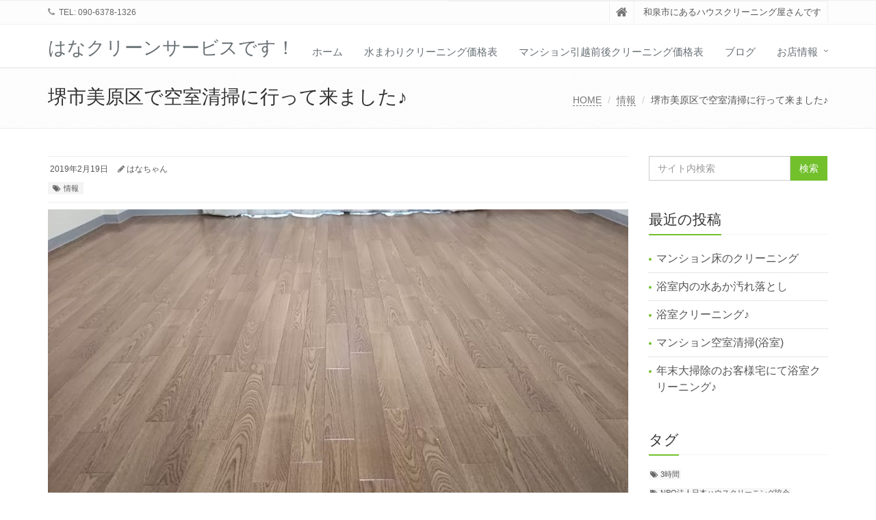

--- FILE ---
content_type: text/html; charset=UTF-8
request_url: http://hanacleanservice.net/2019/02/19/%E5%A0%BA%E5%B8%82%E7%BE%8E%E5%8E%9F%E5%8C%BA%E3%81%A7%E7%A9%BA%E5%AE%A4%E6%B8%85%E6%8E%83%E3%81%AB%E8%A1%8C%E3%81%A3%E3%81%A6%E6%9D%A5%E3%81%BE%E3%81%97%E3%81%9F%E2%99%AA/
body_size: 14714
content:
<!DOCTYPE html>
<html lang="ja">

<head>

<meta charset="UTF-8">
<meta name="viewport" content="width=device-width, initial-scale=1">

<title>堺市美原区で空室清掃に行って来ました♪ &#8211; はなクリーンサービスです！</title>
<meta name='robots' content='max-image-preview:large' />
<link rel="alternate" type="application/rss+xml" title="はなクリーンサービスです！ &raquo; フィード" href="http://hanacleanservice.net/feed/" />
<link rel="alternate" type="application/rss+xml" title="はなクリーンサービスです！ &raquo; コメントフィード" href="http://hanacleanservice.net/comments/feed/" />
<link rel="alternate" type="application/rss+xml" title="はなクリーンサービスです！ &raquo; 堺市美原区で空室清掃に行って来ました♪ のコメントのフィード" href="http://hanacleanservice.net/2019/02/19/%e5%a0%ba%e5%b8%82%e7%be%8e%e5%8e%9f%e5%8c%ba%e3%81%a7%e7%a9%ba%e5%ae%a4%e6%b8%85%e6%8e%83%e3%81%ab%e8%a1%8c%e3%81%a3%e3%81%a6%e6%9d%a5%e3%81%be%e3%81%97%e3%81%9f%e2%99%aa/feed/" />
<link rel="alternate" title="oEmbed (JSON)" type="application/json+oembed" href="http://hanacleanservice.net/wp-json/oembed/1.0/embed?url=http%3A%2F%2Fhanacleanservice.net%2F2019%2F02%2F19%2F%25e5%25a0%25ba%25e5%25b8%2582%25e7%25be%258e%25e5%258e%259f%25e5%258c%25ba%25e3%2581%25a7%25e7%25a9%25ba%25e5%25ae%25a4%25e6%25b8%2585%25e6%258e%2583%25e3%2581%25ab%25e8%25a1%258c%25e3%2581%25a3%25e3%2581%25a6%25e6%259d%25a5%25e3%2581%25be%25e3%2581%2597%25e3%2581%259f%25e2%2599%25aa%2F" />
<link rel="alternate" title="oEmbed (XML)" type="text/xml+oembed" href="http://hanacleanservice.net/wp-json/oembed/1.0/embed?url=http%3A%2F%2Fhanacleanservice.net%2F2019%2F02%2F19%2F%25e5%25a0%25ba%25e5%25b8%2582%25e7%25be%258e%25e5%258e%259f%25e5%258c%25ba%25e3%2581%25a7%25e7%25a9%25ba%25e5%25ae%25a4%25e6%25b8%2585%25e6%258e%2583%25e3%2581%25ab%25e8%25a1%258c%25e3%2581%25a3%25e3%2581%25a6%25e6%259d%25a5%25e3%2581%25be%25e3%2581%2597%25e3%2581%259f%25e2%2599%25aa%2F&#038;format=xml" />
<style id='wp-img-auto-sizes-contain-inline-css' type='text/css'>
img:is([sizes=auto i],[sizes^="auto," i]){contain-intrinsic-size:3000px 1500px}
/*# sourceURL=wp-img-auto-sizes-contain-inline-css */
</style>
<style id='wp-emoji-styles-inline-css' type='text/css'>

	img.wp-smiley, img.emoji {
		display: inline !important;
		border: none !important;
		box-shadow: none !important;
		height: 1em !important;
		width: 1em !important;
		margin: 0 0.07em !important;
		vertical-align: -0.1em !important;
		background: none !important;
		padding: 0 !important;
	}
/*# sourceURL=wp-emoji-styles-inline-css */
</style>
<style id='wp-block-library-inline-css' type='text/css'>
:root{--wp-block-synced-color:#7a00df;--wp-block-synced-color--rgb:122,0,223;--wp-bound-block-color:var(--wp-block-synced-color);--wp-editor-canvas-background:#ddd;--wp-admin-theme-color:#007cba;--wp-admin-theme-color--rgb:0,124,186;--wp-admin-theme-color-darker-10:#006ba1;--wp-admin-theme-color-darker-10--rgb:0,107,160.5;--wp-admin-theme-color-darker-20:#005a87;--wp-admin-theme-color-darker-20--rgb:0,90,135;--wp-admin-border-width-focus:2px}@media (min-resolution:192dpi){:root{--wp-admin-border-width-focus:1.5px}}.wp-element-button{cursor:pointer}:root .has-very-light-gray-background-color{background-color:#eee}:root .has-very-dark-gray-background-color{background-color:#313131}:root .has-very-light-gray-color{color:#eee}:root .has-very-dark-gray-color{color:#313131}:root .has-vivid-green-cyan-to-vivid-cyan-blue-gradient-background{background:linear-gradient(135deg,#00d084,#0693e3)}:root .has-purple-crush-gradient-background{background:linear-gradient(135deg,#34e2e4,#4721fb 50%,#ab1dfe)}:root .has-hazy-dawn-gradient-background{background:linear-gradient(135deg,#faaca8,#dad0ec)}:root .has-subdued-olive-gradient-background{background:linear-gradient(135deg,#fafae1,#67a671)}:root .has-atomic-cream-gradient-background{background:linear-gradient(135deg,#fdd79a,#004a59)}:root .has-nightshade-gradient-background{background:linear-gradient(135deg,#330968,#31cdcf)}:root .has-midnight-gradient-background{background:linear-gradient(135deg,#020381,#2874fc)}:root{--wp--preset--font-size--normal:16px;--wp--preset--font-size--huge:42px}.has-regular-font-size{font-size:1em}.has-larger-font-size{font-size:2.625em}.has-normal-font-size{font-size:var(--wp--preset--font-size--normal)}.has-huge-font-size{font-size:var(--wp--preset--font-size--huge)}.has-text-align-center{text-align:center}.has-text-align-left{text-align:left}.has-text-align-right{text-align:right}.has-fit-text{white-space:nowrap!important}#end-resizable-editor-section{display:none}.aligncenter{clear:both}.items-justified-left{justify-content:flex-start}.items-justified-center{justify-content:center}.items-justified-right{justify-content:flex-end}.items-justified-space-between{justify-content:space-between}.screen-reader-text{border:0;clip-path:inset(50%);height:1px;margin:-1px;overflow:hidden;padding:0;position:absolute;width:1px;word-wrap:normal!important}.screen-reader-text:focus{background-color:#ddd;clip-path:none;color:#444;display:block;font-size:1em;height:auto;left:5px;line-height:normal;padding:15px 23px 14px;text-decoration:none;top:5px;width:auto;z-index:100000}html :where(.has-border-color){border-style:solid}html :where([style*=border-top-color]){border-top-style:solid}html :where([style*=border-right-color]){border-right-style:solid}html :where([style*=border-bottom-color]){border-bottom-style:solid}html :where([style*=border-left-color]){border-left-style:solid}html :where([style*=border-width]){border-style:solid}html :where([style*=border-top-width]){border-top-style:solid}html :where([style*=border-right-width]){border-right-style:solid}html :where([style*=border-bottom-width]){border-bottom-style:solid}html :where([style*=border-left-width]){border-left-style:solid}html :where(img[class*=wp-image-]){height:auto;max-width:100%}:where(figure){margin:0 0 1em}html :where(.is-position-sticky){--wp-admin--admin-bar--position-offset:var(--wp-admin--admin-bar--height,0px)}@media screen and (max-width:600px){html :where(.is-position-sticky){--wp-admin--admin-bar--position-offset:0px}}

/*# sourceURL=wp-block-library-inline-css */
</style><style id='wp-block-image-inline-css' type='text/css'>
.wp-block-image>a,.wp-block-image>figure>a{display:inline-block}.wp-block-image img{box-sizing:border-box;height:auto;max-width:100%;vertical-align:bottom}@media not (prefers-reduced-motion){.wp-block-image img.hide{visibility:hidden}.wp-block-image img.show{animation:show-content-image .4s}}.wp-block-image[style*=border-radius] img,.wp-block-image[style*=border-radius]>a{border-radius:inherit}.wp-block-image.has-custom-border img{box-sizing:border-box}.wp-block-image.aligncenter{text-align:center}.wp-block-image.alignfull>a,.wp-block-image.alignwide>a{width:100%}.wp-block-image.alignfull img,.wp-block-image.alignwide img{height:auto;width:100%}.wp-block-image .aligncenter,.wp-block-image .alignleft,.wp-block-image .alignright,.wp-block-image.aligncenter,.wp-block-image.alignleft,.wp-block-image.alignright{display:table}.wp-block-image .aligncenter>figcaption,.wp-block-image .alignleft>figcaption,.wp-block-image .alignright>figcaption,.wp-block-image.aligncenter>figcaption,.wp-block-image.alignleft>figcaption,.wp-block-image.alignright>figcaption{caption-side:bottom;display:table-caption}.wp-block-image .alignleft{float:left;margin:.5em 1em .5em 0}.wp-block-image .alignright{float:right;margin:.5em 0 .5em 1em}.wp-block-image .aligncenter{margin-left:auto;margin-right:auto}.wp-block-image :where(figcaption){margin-bottom:1em;margin-top:.5em}.wp-block-image.is-style-circle-mask img{border-radius:9999px}@supports ((-webkit-mask-image:none) or (mask-image:none)) or (-webkit-mask-image:none){.wp-block-image.is-style-circle-mask img{border-radius:0;-webkit-mask-image:url('data:image/svg+xml;utf8,<svg viewBox="0 0 100 100" xmlns="http://www.w3.org/2000/svg"><circle cx="50" cy="50" r="50"/></svg>');mask-image:url('data:image/svg+xml;utf8,<svg viewBox="0 0 100 100" xmlns="http://www.w3.org/2000/svg"><circle cx="50" cy="50" r="50"/></svg>');mask-mode:alpha;-webkit-mask-position:center;mask-position:center;-webkit-mask-repeat:no-repeat;mask-repeat:no-repeat;-webkit-mask-size:contain;mask-size:contain}}:root :where(.wp-block-image.is-style-rounded img,.wp-block-image .is-style-rounded img){border-radius:9999px}.wp-block-image figure{margin:0}.wp-lightbox-container{display:flex;flex-direction:column;position:relative}.wp-lightbox-container img{cursor:zoom-in}.wp-lightbox-container img:hover+button{opacity:1}.wp-lightbox-container button{align-items:center;backdrop-filter:blur(16px) saturate(180%);background-color:#5a5a5a40;border:none;border-radius:4px;cursor:zoom-in;display:flex;height:20px;justify-content:center;opacity:0;padding:0;position:absolute;right:16px;text-align:center;top:16px;width:20px;z-index:100}@media not (prefers-reduced-motion){.wp-lightbox-container button{transition:opacity .2s ease}}.wp-lightbox-container button:focus-visible{outline:3px auto #5a5a5a40;outline:3px auto -webkit-focus-ring-color;outline-offset:3px}.wp-lightbox-container button:hover{cursor:pointer;opacity:1}.wp-lightbox-container button:focus{opacity:1}.wp-lightbox-container button:focus,.wp-lightbox-container button:hover,.wp-lightbox-container button:not(:hover):not(:active):not(.has-background){background-color:#5a5a5a40;border:none}.wp-lightbox-overlay{box-sizing:border-box;cursor:zoom-out;height:100vh;left:0;overflow:hidden;position:fixed;top:0;visibility:hidden;width:100%;z-index:100000}.wp-lightbox-overlay .close-button{align-items:center;cursor:pointer;display:flex;justify-content:center;min-height:40px;min-width:40px;padding:0;position:absolute;right:calc(env(safe-area-inset-right) + 16px);top:calc(env(safe-area-inset-top) + 16px);z-index:5000000}.wp-lightbox-overlay .close-button:focus,.wp-lightbox-overlay .close-button:hover,.wp-lightbox-overlay .close-button:not(:hover):not(:active):not(.has-background){background:none;border:none}.wp-lightbox-overlay .lightbox-image-container{height:var(--wp--lightbox-container-height);left:50%;overflow:hidden;position:absolute;top:50%;transform:translate(-50%,-50%);transform-origin:top left;width:var(--wp--lightbox-container-width);z-index:9999999999}.wp-lightbox-overlay .wp-block-image{align-items:center;box-sizing:border-box;display:flex;height:100%;justify-content:center;margin:0;position:relative;transform-origin:0 0;width:100%;z-index:3000000}.wp-lightbox-overlay .wp-block-image img{height:var(--wp--lightbox-image-height);min-height:var(--wp--lightbox-image-height);min-width:var(--wp--lightbox-image-width);width:var(--wp--lightbox-image-width)}.wp-lightbox-overlay .wp-block-image figcaption{display:none}.wp-lightbox-overlay button{background:none;border:none}.wp-lightbox-overlay .scrim{background-color:#fff;height:100%;opacity:.9;position:absolute;width:100%;z-index:2000000}.wp-lightbox-overlay.active{visibility:visible}@media not (prefers-reduced-motion){.wp-lightbox-overlay.active{animation:turn-on-visibility .25s both}.wp-lightbox-overlay.active img{animation:turn-on-visibility .35s both}.wp-lightbox-overlay.show-closing-animation:not(.active){animation:turn-off-visibility .35s both}.wp-lightbox-overlay.show-closing-animation:not(.active) img{animation:turn-off-visibility .25s both}.wp-lightbox-overlay.zoom.active{animation:none;opacity:1;visibility:visible}.wp-lightbox-overlay.zoom.active .lightbox-image-container{animation:lightbox-zoom-in .4s}.wp-lightbox-overlay.zoom.active .lightbox-image-container img{animation:none}.wp-lightbox-overlay.zoom.active .scrim{animation:turn-on-visibility .4s forwards}.wp-lightbox-overlay.zoom.show-closing-animation:not(.active){animation:none}.wp-lightbox-overlay.zoom.show-closing-animation:not(.active) .lightbox-image-container{animation:lightbox-zoom-out .4s}.wp-lightbox-overlay.zoom.show-closing-animation:not(.active) .lightbox-image-container img{animation:none}.wp-lightbox-overlay.zoom.show-closing-animation:not(.active) .scrim{animation:turn-off-visibility .4s forwards}}@keyframes show-content-image{0%{visibility:hidden}99%{visibility:hidden}to{visibility:visible}}@keyframes turn-on-visibility{0%{opacity:0}to{opacity:1}}@keyframes turn-off-visibility{0%{opacity:1;visibility:visible}99%{opacity:0;visibility:visible}to{opacity:0;visibility:hidden}}@keyframes lightbox-zoom-in{0%{transform:translate(calc((-100vw + var(--wp--lightbox-scrollbar-width))/2 + var(--wp--lightbox-initial-left-position)),calc(-50vh + var(--wp--lightbox-initial-top-position))) scale(var(--wp--lightbox-scale))}to{transform:translate(-50%,-50%) scale(1)}}@keyframes lightbox-zoom-out{0%{transform:translate(-50%,-50%) scale(1);visibility:visible}99%{visibility:visible}to{transform:translate(calc((-100vw + var(--wp--lightbox-scrollbar-width))/2 + var(--wp--lightbox-initial-left-position)),calc(-50vh + var(--wp--lightbox-initial-top-position))) scale(var(--wp--lightbox-scale));visibility:hidden}}
/*# sourceURL=http://hanacleanservice.net/wp-includes/blocks/image/style.min.css */
</style>
<style id='wp-block-image-theme-inline-css' type='text/css'>
:root :where(.wp-block-image figcaption){color:#555;font-size:13px;text-align:center}.is-dark-theme :root :where(.wp-block-image figcaption){color:#ffffffa6}.wp-block-image{margin:0 0 1em}
/*# sourceURL=http://hanacleanservice.net/wp-includes/blocks/image/theme.min.css */
</style>
<style id='wp-block-paragraph-inline-css' type='text/css'>
.is-small-text{font-size:.875em}.is-regular-text{font-size:1em}.is-large-text{font-size:2.25em}.is-larger-text{font-size:3em}.has-drop-cap:not(:focus):first-letter{float:left;font-size:8.4em;font-style:normal;font-weight:100;line-height:.68;margin:.05em .1em 0 0;text-transform:uppercase}body.rtl .has-drop-cap:not(:focus):first-letter{float:none;margin-left:.1em}p.has-drop-cap.has-background{overflow:hidden}:root :where(p.has-background){padding:1.25em 2.375em}:where(p.has-text-color:not(.has-link-color)) a{color:inherit}p.has-text-align-left[style*="writing-mode:vertical-lr"],p.has-text-align-right[style*="writing-mode:vertical-rl"]{rotate:180deg}
/*# sourceURL=http://hanacleanservice.net/wp-includes/blocks/paragraph/style.min.css */
</style>
<style id='global-styles-inline-css' type='text/css'>
:root{--wp--preset--aspect-ratio--square: 1;--wp--preset--aspect-ratio--4-3: 4/3;--wp--preset--aspect-ratio--3-4: 3/4;--wp--preset--aspect-ratio--3-2: 3/2;--wp--preset--aspect-ratio--2-3: 2/3;--wp--preset--aspect-ratio--16-9: 16/9;--wp--preset--aspect-ratio--9-16: 9/16;--wp--preset--color--black: #000000;--wp--preset--color--cyan-bluish-gray: #abb8c3;--wp--preset--color--white: #ffffff;--wp--preset--color--pale-pink: #f78da7;--wp--preset--color--vivid-red: #cf2e2e;--wp--preset--color--luminous-vivid-orange: #ff6900;--wp--preset--color--luminous-vivid-amber: #fcb900;--wp--preset--color--light-green-cyan: #7bdcb5;--wp--preset--color--vivid-green-cyan: #00d084;--wp--preset--color--pale-cyan-blue: #8ed1fc;--wp--preset--color--vivid-cyan-blue: #0693e3;--wp--preset--color--vivid-purple: #9b51e0;--wp--preset--gradient--vivid-cyan-blue-to-vivid-purple: linear-gradient(135deg,rgb(6,147,227) 0%,rgb(155,81,224) 100%);--wp--preset--gradient--light-green-cyan-to-vivid-green-cyan: linear-gradient(135deg,rgb(122,220,180) 0%,rgb(0,208,130) 100%);--wp--preset--gradient--luminous-vivid-amber-to-luminous-vivid-orange: linear-gradient(135deg,rgb(252,185,0) 0%,rgb(255,105,0) 100%);--wp--preset--gradient--luminous-vivid-orange-to-vivid-red: linear-gradient(135deg,rgb(255,105,0) 0%,rgb(207,46,46) 100%);--wp--preset--gradient--very-light-gray-to-cyan-bluish-gray: linear-gradient(135deg,rgb(238,238,238) 0%,rgb(169,184,195) 100%);--wp--preset--gradient--cool-to-warm-spectrum: linear-gradient(135deg,rgb(74,234,220) 0%,rgb(151,120,209) 20%,rgb(207,42,186) 40%,rgb(238,44,130) 60%,rgb(251,105,98) 80%,rgb(254,248,76) 100%);--wp--preset--gradient--blush-light-purple: linear-gradient(135deg,rgb(255,206,236) 0%,rgb(152,150,240) 100%);--wp--preset--gradient--blush-bordeaux: linear-gradient(135deg,rgb(254,205,165) 0%,rgb(254,45,45) 50%,rgb(107,0,62) 100%);--wp--preset--gradient--luminous-dusk: linear-gradient(135deg,rgb(255,203,112) 0%,rgb(199,81,192) 50%,rgb(65,88,208) 100%);--wp--preset--gradient--pale-ocean: linear-gradient(135deg,rgb(255,245,203) 0%,rgb(182,227,212) 50%,rgb(51,167,181) 100%);--wp--preset--gradient--electric-grass: linear-gradient(135deg,rgb(202,248,128) 0%,rgb(113,206,126) 100%);--wp--preset--gradient--midnight: linear-gradient(135deg,rgb(2,3,129) 0%,rgb(40,116,252) 100%);--wp--preset--font-size--small: 13px;--wp--preset--font-size--medium: 20px;--wp--preset--font-size--large: 36px;--wp--preset--font-size--x-large: 42px;--wp--preset--spacing--20: 0.44rem;--wp--preset--spacing--30: 0.67rem;--wp--preset--spacing--40: 1rem;--wp--preset--spacing--50: 1.5rem;--wp--preset--spacing--60: 2.25rem;--wp--preset--spacing--70: 3.38rem;--wp--preset--spacing--80: 5.06rem;--wp--preset--shadow--natural: 6px 6px 9px rgba(0, 0, 0, 0.2);--wp--preset--shadow--deep: 12px 12px 50px rgba(0, 0, 0, 0.4);--wp--preset--shadow--sharp: 6px 6px 0px rgba(0, 0, 0, 0.2);--wp--preset--shadow--outlined: 6px 6px 0px -3px rgb(255, 255, 255), 6px 6px rgb(0, 0, 0);--wp--preset--shadow--crisp: 6px 6px 0px rgb(0, 0, 0);}:where(.is-layout-flex){gap: 0.5em;}:where(.is-layout-grid){gap: 0.5em;}body .is-layout-flex{display: flex;}.is-layout-flex{flex-wrap: wrap;align-items: center;}.is-layout-flex > :is(*, div){margin: 0;}body .is-layout-grid{display: grid;}.is-layout-grid > :is(*, div){margin: 0;}:where(.wp-block-columns.is-layout-flex){gap: 2em;}:where(.wp-block-columns.is-layout-grid){gap: 2em;}:where(.wp-block-post-template.is-layout-flex){gap: 1.25em;}:where(.wp-block-post-template.is-layout-grid){gap: 1.25em;}.has-black-color{color: var(--wp--preset--color--black) !important;}.has-cyan-bluish-gray-color{color: var(--wp--preset--color--cyan-bluish-gray) !important;}.has-white-color{color: var(--wp--preset--color--white) !important;}.has-pale-pink-color{color: var(--wp--preset--color--pale-pink) !important;}.has-vivid-red-color{color: var(--wp--preset--color--vivid-red) !important;}.has-luminous-vivid-orange-color{color: var(--wp--preset--color--luminous-vivid-orange) !important;}.has-luminous-vivid-amber-color{color: var(--wp--preset--color--luminous-vivid-amber) !important;}.has-light-green-cyan-color{color: var(--wp--preset--color--light-green-cyan) !important;}.has-vivid-green-cyan-color{color: var(--wp--preset--color--vivid-green-cyan) !important;}.has-pale-cyan-blue-color{color: var(--wp--preset--color--pale-cyan-blue) !important;}.has-vivid-cyan-blue-color{color: var(--wp--preset--color--vivid-cyan-blue) !important;}.has-vivid-purple-color{color: var(--wp--preset--color--vivid-purple) !important;}.has-black-background-color{background-color: var(--wp--preset--color--black) !important;}.has-cyan-bluish-gray-background-color{background-color: var(--wp--preset--color--cyan-bluish-gray) !important;}.has-white-background-color{background-color: var(--wp--preset--color--white) !important;}.has-pale-pink-background-color{background-color: var(--wp--preset--color--pale-pink) !important;}.has-vivid-red-background-color{background-color: var(--wp--preset--color--vivid-red) !important;}.has-luminous-vivid-orange-background-color{background-color: var(--wp--preset--color--luminous-vivid-orange) !important;}.has-luminous-vivid-amber-background-color{background-color: var(--wp--preset--color--luminous-vivid-amber) !important;}.has-light-green-cyan-background-color{background-color: var(--wp--preset--color--light-green-cyan) !important;}.has-vivid-green-cyan-background-color{background-color: var(--wp--preset--color--vivid-green-cyan) !important;}.has-pale-cyan-blue-background-color{background-color: var(--wp--preset--color--pale-cyan-blue) !important;}.has-vivid-cyan-blue-background-color{background-color: var(--wp--preset--color--vivid-cyan-blue) !important;}.has-vivid-purple-background-color{background-color: var(--wp--preset--color--vivid-purple) !important;}.has-black-border-color{border-color: var(--wp--preset--color--black) !important;}.has-cyan-bluish-gray-border-color{border-color: var(--wp--preset--color--cyan-bluish-gray) !important;}.has-white-border-color{border-color: var(--wp--preset--color--white) !important;}.has-pale-pink-border-color{border-color: var(--wp--preset--color--pale-pink) !important;}.has-vivid-red-border-color{border-color: var(--wp--preset--color--vivid-red) !important;}.has-luminous-vivid-orange-border-color{border-color: var(--wp--preset--color--luminous-vivid-orange) !important;}.has-luminous-vivid-amber-border-color{border-color: var(--wp--preset--color--luminous-vivid-amber) !important;}.has-light-green-cyan-border-color{border-color: var(--wp--preset--color--light-green-cyan) !important;}.has-vivid-green-cyan-border-color{border-color: var(--wp--preset--color--vivid-green-cyan) !important;}.has-pale-cyan-blue-border-color{border-color: var(--wp--preset--color--pale-cyan-blue) !important;}.has-vivid-cyan-blue-border-color{border-color: var(--wp--preset--color--vivid-cyan-blue) !important;}.has-vivid-purple-border-color{border-color: var(--wp--preset--color--vivid-purple) !important;}.has-vivid-cyan-blue-to-vivid-purple-gradient-background{background: var(--wp--preset--gradient--vivid-cyan-blue-to-vivid-purple) !important;}.has-light-green-cyan-to-vivid-green-cyan-gradient-background{background: var(--wp--preset--gradient--light-green-cyan-to-vivid-green-cyan) !important;}.has-luminous-vivid-amber-to-luminous-vivid-orange-gradient-background{background: var(--wp--preset--gradient--luminous-vivid-amber-to-luminous-vivid-orange) !important;}.has-luminous-vivid-orange-to-vivid-red-gradient-background{background: var(--wp--preset--gradient--luminous-vivid-orange-to-vivid-red) !important;}.has-very-light-gray-to-cyan-bluish-gray-gradient-background{background: var(--wp--preset--gradient--very-light-gray-to-cyan-bluish-gray) !important;}.has-cool-to-warm-spectrum-gradient-background{background: var(--wp--preset--gradient--cool-to-warm-spectrum) !important;}.has-blush-light-purple-gradient-background{background: var(--wp--preset--gradient--blush-light-purple) !important;}.has-blush-bordeaux-gradient-background{background: var(--wp--preset--gradient--blush-bordeaux) !important;}.has-luminous-dusk-gradient-background{background: var(--wp--preset--gradient--luminous-dusk) !important;}.has-pale-ocean-gradient-background{background: var(--wp--preset--gradient--pale-ocean) !important;}.has-electric-grass-gradient-background{background: var(--wp--preset--gradient--electric-grass) !important;}.has-midnight-gradient-background{background: var(--wp--preset--gradient--midnight) !important;}.has-small-font-size{font-size: var(--wp--preset--font-size--small) !important;}.has-medium-font-size{font-size: var(--wp--preset--font-size--medium) !important;}.has-large-font-size{font-size: var(--wp--preset--font-size--large) !important;}.has-x-large-font-size{font-size: var(--wp--preset--font-size--x-large) !important;}
/*# sourceURL=global-styles-inline-css */
</style>

<style id='classic-theme-styles-inline-css' type='text/css'>
/*! This file is auto-generated */
.wp-block-button__link{color:#fff;background-color:#32373c;border-radius:9999px;box-shadow:none;text-decoration:none;padding:calc(.667em + 2px) calc(1.333em + 2px);font-size:1.125em}.wp-block-file__button{background:#32373c;color:#fff;text-decoration:none}
/*# sourceURL=/wp-includes/css/classic-themes.min.css */
</style>
<link rel='stylesheet' id='contact-form-7-css' href='http://hanacleanservice.net/wp-content/plugins/contact-form-7/includes/css/styles.css?ver=5.7.7' type='text/css' media='all' />
<link rel='stylesheet' id='bootstrap-css' href='http://hanacleanservice.net/wp-content/themes/saitama/assets/plugins/bootstrap/css/bootstrap.min.css?ver=6.9' type='text/css' media='all' />
<link rel='stylesheet' id='assets-style-css' href='http://hanacleanservice.net/wp-content/themes/saitama/assets/css/style.css?ver=6.9' type='text/css' media='all' />
<link rel='stylesheet' id='line-icons-css' href='http://hanacleanservice.net/wp-content/themes/saitama/assets/plugins/line-icons/line-icons.css?ver=6.9' type='text/css' media='all' />
<link rel='stylesheet' id='font-awesome-css' href='http://hanacleanservice.net/wp-content/themes/saitama/assets/plugins/font-awesome/css/font-awesome.min.css?ver=6.9' type='text/css' media='all' />
<link rel='stylesheet' id='brand-buttons-css' href='http://hanacleanservice.net/wp-content/themes/saitama/assets/css/plugins/brand-buttons/brand-buttons.css?ver=6.9' type='text/css' media='all' />
<link rel='stylesheet' id='brand-buttons-inversed-css' href='http://hanacleanservice.net/wp-content/themes/saitama/assets/css/plugins/brand-buttons/brand-buttons-inversed.css?ver=6.9' type='text/css' media='all' />
<link rel='stylesheet' id='blog_magazin-css' href='http://hanacleanservice.net/wp-content/themes/saitama/assets/css/pages/blog_magazine.css?ver=6.9' type='text/css' media='all' />
<link rel='stylesheet' id='blog-style-css' href='http://hanacleanservice.net/wp-content/themes/saitama/assets/css/pages/blog.css?ver=6.9' type='text/css' media='all' />
<link rel='stylesheet' id='page-404-css' href='http://hanacleanservice.net/wp-content/themes/saitama/assets/css/pages/page_404_error.css?ver=6.9' type='text/css' media='all' />
<link rel='stylesheet' id='timeline1-css' href='http://hanacleanservice.net/wp-content/themes/saitama/assets/css/pages/feature_timeline1.css?ver=6.9' type='text/css' media='all' />
<link rel='stylesheet' id='timeline2-css' href='http://hanacleanservice.net/wp-content/themes/saitama/assets/css/pages/feature_timeline2.css?ver=6.9' type='text/css' media='all' />
<link rel='stylesheet' id='saitama-style-css' href='http://hanacleanservice.net/wp-content/themes/saitama/style.css?ver=6.9' type='text/css' media='all' />
<link rel='stylesheet' id='tablepress-default-css' href='http://hanacleanservice.net/wp-content/plugins/tablepress/css/build/default.css?ver=2.4.4' type='text/css' media='all' />
<script type="text/javascript" src="http://hanacleanservice.net/wp-includes/js/jquery/jquery.min.js?ver=3.7.1" id="jquery-core-js"></script>
<script type="text/javascript" src="http://hanacleanservice.net/wp-includes/js/jquery/jquery-migrate.min.js?ver=3.4.1" id="jquery-migrate-js"></script>
<link rel="https://api.w.org/" href="http://hanacleanservice.net/wp-json/" /><link rel="alternate" title="JSON" type="application/json" href="http://hanacleanservice.net/wp-json/wp/v2/posts/2800" /><link rel="EditURI" type="application/rsd+xml" title="RSD" href="http://hanacleanservice.net/xmlrpc.php?rsd" />
<meta name="generator" content="WordPress 6.9" />
<link rel="canonical" href="http://hanacleanservice.net/2019/02/19/%e5%a0%ba%e5%b8%82%e7%be%8e%e5%8e%9f%e5%8c%ba%e3%81%a7%e7%a9%ba%e5%ae%a4%e6%b8%85%e6%8e%83%e3%81%ab%e8%a1%8c%e3%81%a3%e3%81%a6%e6%9d%a5%e3%81%be%e3%81%97%e3%81%9f%e2%99%aa/" />
<link rel='shortlink' href='http://hanacleanservice.net/?p=2800' />
<meta name="keywords" content="ハウスクリーニング,和泉市,はなクリーンサービス,費用,価格,堺市,美原区,空室清掃" />
<meta name="description" content="和泉市の和泉中央にあるハウスクリーニングの『はなクリーンサービス』のホームページへようこそ♪
" />
</head>

<body class="wp-singular post-template-default single single-post postid-2800 single-format-standard wp-theme-saitama" id="cc-">
<div class="wrapper">

	<div class="header header-v1 header-sticky">
		<div class="topbar-v1">
			<div class="container">
				<div class="row">

					<div class="col-md-6">
						<ul class="list-inline top-v1-contacts"><li><i class="fa fa-phone"></i> TEL: 090-6378-1326</li></ul>					</div>

					<div class="col-md-6">
						<ul class="list-inline top-v1-data">
							<li><a href="http://hanacleanservice.net"><i class="fa fa-home"></i></a></li>
														<li>和泉市にあるハウスクリーニング屋さんです</li>
													</ul>
					</div>

				</div><!-- .row -->
			</div><!-- .container -->
		</div><!-- .topbar-v1 -->

		<div class="navbar navbar-default mega-menu" role="navigation">
			<div class="container">
				<div class="navbar-header">
					<button type="button" class="navbar-toggle cc-keyColor" data-toggle="collapse" data-target=".navbar-responsive-collapse">
						<span class="sr-only">Toggle navigation</span>
						<span class="fa fa-bars"></span>
					</button>
					<a href="http://hanacleanservice.net" rel="home">
											<span id="title-header">はなクリーンサービスです！</span>
										</a>
				</div><!-- .navbar-header -->

				<div class="collapse navbar-collapse navbar-responsive-collapse"><ul id="menu-%e6%b0%b4%e3%81%be%e3%82%8f%e3%82%8a%e3%82%af%e3%83%aa%e3%83%bc%e3%83%8b%e3%83%b3%e3%82%b0%e4%be%a1%e6%a0%bc" class="nav navbar-nav"><li class=""><a href="http://hanacleanservice.net/">ホーム</a></li>
<li class=""><a href="http://hanacleanservice.net/housecleaning/">水まわりクリーニング価格表</a></li>
<li class=""><a href="http://hanacleanservice.net/kuusitu-cleaning/">マンション引越前後クリーニング価格表</a></li>
<li class=""><a href="http://hanacleanservice.net/category/opening/">ブログ</a></li>
<li class="dropdown "><a href="javascript:void(0);"  class="dropdown-toggle" data-toggle="dropdown">お店情報</a>
<ul class="dropdown-menu">
	<li class=""><a href="http://hanacleanservice.net/ryoukinnhyou/">管理会社様・マンションオーナー様へ</a></li>
	<li class=""><a href="http://hanacleanservice.net/opening-time/">営業時間等のご案内</a></li>
	<li class=""><a href="http://hanacleanservice.net/company/">概要</a></li>
	<li class=""><a href="http://hanacleanservice.net/contact/">お問い合わせ</a></li>
</ul>
</li>
</ul></div>
			</div><!-- .container -->
		</div><!-- .navbar .navbar-default .mega-menu -->

	</div><!-- .header -->
	<div class="breadcrumbs"><div class="container"><h1 class="pull-left">堺市美原区で空室清掃に行って来ました♪</h1><ul class="pull-right breadcrumb">
	<li class="level-1 top"><a href="http://hanacleanservice.net/">HOME</a></li>
	<li class="level-2 sub"><a href="http://hanacleanservice.net/category/eco-clean/">情報</a></li>
	<li class="level-3 sub tail current">堺市美原区で空室清掃に行って来ました♪</li>
</ul>
</div></div>
	<div class="container content">
		<div class="row blog-page blog-item">
			<div class="col-md-9 md-margin-bottom-60">
				<div class="blog margin-bottom-bottom-40">
					<div class="blog-post-tags">
						<ul class="list-unstyled list-inline blog-info">
							<li><i class="fa fa-cloc-o"></i> 2019年2月19日</li>
							<li><i class="fa fa-pencil"></i> <a href="http://hanacleanservice.net/author/hanaclean/" title="はなちゃん の投稿" rel="author">はなちゃん</a></li>
						</ul>
						<ul class="list-unstyled list-inline blog-tags">
							<li><a href="http://hanacleanservice.net/category/eco-clean/" rel="category tag">情報</a></li>
						</ul>
					</div>

					<div id="post-2800" class="post-2800 post type-post status-publish format-standard has-post-thumbnail hentry category-eco-clean">
						
<figure class="wp-block-image"><img fetchpriority="high" decoding="async" width="1024" height="576" src="http://hanacleanservice.net/wp-content/uploads/2019/02/DSC_0422-1024x576.jpg" alt="" class="wp-image-2803" srcset="http://hanacleanservice.net/wp-content/uploads/2019/02/DSC_0422-1024x576.jpg 1024w, http://hanacleanservice.net/wp-content/uploads/2019/02/DSC_0422-300x169.jpg 300w, http://hanacleanservice.net/wp-content/uploads/2019/02/DSC_0422-768x432.jpg 768w, http://hanacleanservice.net/wp-content/uploads/2019/02/DSC_0422.jpg 1920w" sizes="(max-width: 1024px) 100vw, 1024px" /></figure>



<figure class="wp-block-image"><img decoding="async" width="1024" height="576" src="http://hanacleanservice.net/wp-content/uploads/2019/02/DSC_0423-1-1024x576.jpg" alt="" class="wp-image-2804" srcset="http://hanacleanservice.net/wp-content/uploads/2019/02/DSC_0423-1-1024x576.jpg 1024w, http://hanacleanservice.net/wp-content/uploads/2019/02/DSC_0423-1-300x169.jpg 300w, http://hanacleanservice.net/wp-content/uploads/2019/02/DSC_0423-1-768x432.jpg 768w, http://hanacleanservice.net/wp-content/uploads/2019/02/DSC_0423-1.jpg 1920w" sizes="(max-width: 1024px) 100vw, 1024px" /></figure>



<p>いつもご依頼をいただいているS社のW様からお声をかけていただいたのが、堺市美原区での空室清掃の案件です♪作業中に現場まで来ていただきましたよ♪いつもありがとうございます！さて、作業ですが、汚れが特に酷いわけでもないですが、シール剥がしや水あか汚れ落としなど、手間がかかる作業がありました。雨の降る中でしたが、無事に終わることが出来ました♪</p>
					</div>

					
				</div>
				<hr>

				

<div class="post-comment">
	</div>
			</div>

			
<div class="col-md-3 magazine-page">
			<div id="secondary" class="widget-area" role="complementary">
			<div class="margin-bottom-40"><div class="input-group margin-bottom-30"><form method="get" action="http://hanacleanservice.net"><input type="text" name="s" class="form-control" placeholder="サイト内検索" value=""><span class="input-group-btn"><input type="submit" class="btn-u" value="検索" /></span></form></div></div>			<div class="margin-bottom-40">			<div class="headline headline-md"><h2>最近の投稿</h2></div>			<ul class="list-unstyled">
									<li>
		        					<a href="http://hanacleanservice.net/2026/01/18/%e3%83%9e%e3%83%b3%e3%82%b7%e3%83%a7%e3%83%b3%e5%ba%8a%e3%81%ae%e3%82%af%e3%83%aa%e3%83%bc%e3%83%8b%e3%83%b3%e3%82%b0/">マンション床のクリーニング</a>

				</li>
									<li>
		        					<a href="http://hanacleanservice.net/2026/01/09/%e6%b5%b4%e5%ae%a4%e5%86%85%e3%81%ae%e6%b0%b4%e3%81%82%e3%81%8b%e6%b1%9a%e3%82%8c%e8%90%bd%e3%81%a8%e3%81%97/">浴室内の水あか汚れ落とし</a>

				</li>
									<li>
		        					<a href="http://hanacleanservice.net/2026/01/07/%e6%b5%b4%e5%ae%a4%e3%82%af%e3%83%aa%e3%83%bc%e3%83%8b%e3%83%b3%e3%82%b0%e2%99%aa/">浴室クリーニング♪</a>

				</li>
									<li>
		        					<a href="http://hanacleanservice.net/2025/02/15/%e3%83%9e%e3%83%b3%e3%82%b7%e3%83%a7%e3%83%b3%e7%a9%ba%e5%ae%a4%e6%b8%85%e6%8e%83%e6%b5%b4%e5%ae%a4/">マンション空室清掃(浴室)</a>

				</li>
									<li>
		        					<a href="http://hanacleanservice.net/2024/12/24/%e5%b9%b4%e6%9c%ab%e5%a4%a7%e6%8e%83%e9%99%a4%e3%81%ae%e3%81%8a%e5%ae%a2%e6%a7%98%e5%ae%85%e3%81%ab%e3%81%a6%e6%b5%b4%e5%ae%a4%e3%82%af%e3%83%aa%e3%83%bc%e3%83%8b%e3%83%b3%e3%82%b0%e2%99%aa/">年末大掃除のお客様宅にて浴室クリーニング♪</a>

				</li>
						</ul>
			</div><div class="margin-bottom-40"><div class="headline headline-md"><h2>タグ</h2></div><div class="tagcloud"><ul class='list-unstyled blog-tags' role='list'>
	<li><a href="http://hanacleanservice.net/tag/3%e6%99%82%e9%96%93/" class="tag-cloud-link tag-link-54 tag-link-position-1" style="font-size: 8pt;" aria-label="3時間 (1個の項目)">3時間</a></li>
	<li><a href="http://hanacleanservice.net/tag/npo%e6%b3%95%e4%ba%ba%e6%97%a5%e6%9c%ac%e3%83%8f%e3%82%a6%e3%82%b9%e3%82%af%e3%83%aa%e3%83%bc%e3%83%8b%e3%83%b3%e3%82%b0%e5%8d%94%e4%bc%9a/" class="tag-cloud-link tag-link-22 tag-link-position-2" style="font-size: 8pt;" aria-label="NPO法人日本ハウスクリーニング協会 (1個の項目)">NPO法人日本ハウスクリーニング協会</a></li>
	<li><a href="http://hanacleanservice.net/tag/%e3%81%af%e3%81%aa/" class="tag-cloud-link tag-link-32 tag-link-position-3" style="font-size: 11.4375pt;" aria-label="はな (6個の項目)">はな</a></li>
	<li><a href="http://hanacleanservice.net/tag/%e3%82%a8%e3%82%a2%e3%82%b3%e3%83%b3%e3%82%af%e3%83%aa%e3%83%bc%e3%83%8b%e3%83%b3%e3%82%b0/" class="tag-cloud-link tag-link-10 tag-link-position-4" style="font-size: 14.25pt;" aria-label="エアコンクリーニング (19個の項目)">エアコンクリーニング</a></li>
	<li><a href="http://hanacleanservice.net/tag/%e3%82%ad%e3%83%83%e3%83%81%e3%83%b3/" class="tag-cloud-link tag-link-26 tag-link-position-5" style="font-size: 17.5625pt;" aria-label="キッチン (67個の項目)">キッチン</a></li>
	<li><a href="http://hanacleanservice.net/tag/%e3%82%ad%e3%83%a3%e3%83%b3%e3%83%9a%e3%83%bc%e3%83%b3/" class="tag-cloud-link tag-link-27 tag-link-position-6" style="font-size: 13.625pt;" aria-label="キャンペーン (15個の項目)">キャンペーン</a></li>
	<li><a href="http://hanacleanservice.net/tag/%e3%82%af%e3%83%ad%e3%82%b9/" class="tag-cloud-link tag-link-21 tag-link-position-7" style="font-size: 11pt;" aria-label="クロス (5個の項目)">クロス</a></li>
	<li><a href="http://hanacleanservice.net/tag/%e3%83%88%e3%82%a4%e3%83%ac/" class="tag-cloud-link tag-link-15 tag-link-position-8" style="font-size: 16.9375pt;" aria-label="トイレ (53個の項目)">トイレ</a></li>
	<li><a href="http://hanacleanservice.net/tag/%e3%83%aa%e3%83%93%e3%83%b3%e3%82%b0/" class="tag-cloud-link tag-link-30 tag-link-position-9" style="font-size: 11.75pt;" aria-label="リビング (7個の項目)">リビング</a></li>
	<li><a href="http://hanacleanservice.net/tag/%e3%83%aa%e3%83%95%e3%82%a9%e3%83%bc%e3%83%a0/" class="tag-cloud-link tag-link-33 tag-link-position-10" style="font-size: 13.3125pt;" aria-label="リフォーム (13個の項目)">リフォーム</a></li>
	<li><a href="http://hanacleanservice.net/tag/%e3%83%ac%e3%83%b3%e3%82%b8%e3%83%95%e3%83%bc%e3%83%89/" class="tag-cloud-link tag-link-52 tag-link-position-11" style="font-size: 8pt;" aria-label="レンジフード (1個の項目)">レンジフード</a></li>
	<li><a href="http://hanacleanservice.net/tag/%e3%83%af%e3%83%83%e3%82%af%e3%82%b9/" class="tag-cloud-link tag-link-34 tag-link-position-12" style="font-size: 15.875pt;" aria-label="ワックス (35個の項目)">ワックス</a></li>
	<li><a href="http://hanacleanservice.net/tag/%e4%be%a1%e6%a0%bc/" class="tag-cloud-link tag-link-23 tag-link-position-13" style="font-size: 11pt;" aria-label="価格 (5個の項目)">価格</a></li>
	<li><a href="http://hanacleanservice.net/tag/%e5%8f%b0%e6%89%80/" class="tag-cloud-link tag-link-41 tag-link-position-14" style="font-size: 11pt;" aria-label="台所 (5個の項目)">台所</a></li>
	<li><a href="http://hanacleanservice.net/tag/%e5%92%8c%e6%b3%89%e5%b8%82/" class="tag-cloud-link tag-link-7 tag-link-position-15" style="font-size: 16.5625pt;" aria-label="和泉市 (46個の項目)">和泉市</a></li>
	<li><a href="http://hanacleanservice.net/tag/%e5%9c%a8%e5%ae%85/" class="tag-cloud-link tag-link-50 tag-link-position-16" style="font-size: 8pt;" aria-label="在宅 (1個の項目)">在宅</a></li>
	<li><a href="http://hanacleanservice.net/tag/%e6%80%a7%e8%b3%aa/" class="tag-cloud-link tag-link-29 tag-link-position-17" style="font-size: 9.125pt;" aria-label="性質 (2個の項目)">性質</a></li>
	<li><a href="http://hanacleanservice.net/tag/%e6%8f%9b%e6%b0%97%e6%89%87/" class="tag-cloud-link tag-link-11 tag-link-position-18" style="font-size: 14.5pt;" aria-label="換気扇 (21個の項目)">換気扇</a></li>
	<li><a href="http://hanacleanservice.net/tag/%e6%96%bd%e5%b7%a5%e4%be%8b/" class="tag-cloud-link tag-link-31 tag-link-position-19" style="font-size: 22pt;" aria-label="施工例 (346個の項目)">施工例</a></li>
	<li><a href="http://hanacleanservice.net/tag/%e6%96%bd%e5%b7%a5%e4%be%8b%e3%80%80%e5%92%8c%e6%b3%89%e5%b8%82/" class="tag-cloud-link tag-link-42 tag-link-position-20" style="font-size: 8pt;" aria-label="施工例　和泉市 (1個の項目)">施工例　和泉市</a></li>
	<li><a href="http://hanacleanservice.net/tag/%e6%96%bd%e5%b7%a5%e4%be%8b%e3%80%80%e7%aa%93%e3%82%ac%e3%83%a9%e3%82%b9/" class="tag-cloud-link tag-link-36 tag-link-position-21" style="font-size: 8pt;" aria-label="施工例　窓ガラス (1個の項目)">施工例　窓ガラス</a></li>
	<li><a href="http://hanacleanservice.net/tag/%e6%99%82%e9%96%93%e5%88%b6/" class="tag-cloud-link tag-link-53 tag-link-position-22" style="font-size: 8pt;" aria-label="時間制 (1個の項目)">時間制</a></li>
	<li><a href="http://hanacleanservice.net/tag/%e6%9c%aa%e6%9d%a5%e3%83%81%e3%82%b1%e3%83%83%e3%83%88izumi/" class="tag-cloud-link tag-link-55 tag-link-position-23" style="font-size: 8pt;" aria-label="未来チケットIZUMI (1個の項目)">未来チケットIZUMI</a></li>
	<li><a href="http://hanacleanservice.net/tag/%e6%b2%b9%e6%b1%9a%e3%82%8c/" class="tag-cloud-link tag-link-18 tag-link-position-24" style="font-size: 14.625pt;" aria-label="油汚れ (22個の項目)">油汚れ</a></li>
	<li><a href="http://hanacleanservice.net/tag/%e6%b4%97%e9%9d%a2%e5%8f%b0/" class="tag-cloud-link tag-link-38 tag-link-position-25" style="font-size: 9.125pt;" aria-label="洗面台 (2個の項目)">洗面台</a></li>
	<li><a href="http://hanacleanservice.net/tag/%e6%b4%97%e9%9d%a2%e6%89%80/" class="tag-cloud-link tag-link-13 tag-link-position-26" style="font-size: 14.125pt;" aria-label="洗面所 (18個の項目)">洗面所</a></li>
	<li><a href="http://hanacleanservice.net/tag/%e6%b5%81%e3%81%97%e5%8f%b0/" class="tag-cloud-link tag-link-44 tag-link-position-27" style="font-size: 9.875pt;" aria-label="流し台 (3個の項目)">流し台</a></li>
	<li><a href="http://hanacleanservice.net/tag/%e6%b5%b4%e5%ae%a4/" class="tag-cloud-link tag-link-12 tag-link-position-28" style="font-size: 18.9375pt;" aria-label="浴室 (110個の項目)">浴室</a></li>
	<li><a href="http://hanacleanservice.net/tag/%e6%b5%b4%e5%ae%a4%e3%82%af%e3%83%aa%e3%83%bc%e3%83%8b%e3%83%b3%e3%82%b0/" class="tag-cloud-link tag-link-56 tag-link-position-29" style="font-size: 8pt;" aria-label="浴室クリーニング (1個の項目)">浴室クリーニング</a></li>
	<li><a href="http://hanacleanservice.net/tag/%e7%8f%be%e7%8a%b6/" class="tag-cloud-link tag-link-14 tag-link-position-30" style="font-size: 8pt;" aria-label="現状 (1個の項目)">現状</a></li>
	<li><a href="http://hanacleanservice.net/tag/%e7%a9%ba%e5%ae%a4/" class="tag-cloud-link tag-link-24 tag-link-position-31" style="font-size: 18.9375pt;" aria-label="空室 (110個の項目)">空室</a></li>
	<li><a href="http://hanacleanservice.net/tag/%e7%aa%93%e3%82%ac%e3%83%a9%e3%82%b9/" class="tag-cloud-link tag-link-19 tag-link-position-32" style="font-size: 15.25pt;" aria-label="窓ガラス (28個の項目)">窓ガラス</a></li>
	<li><a href="http://hanacleanservice.net/tag/%e7%b5%90%e9%9c%b2/" class="tag-cloud-link tag-link-17 tag-link-position-33" style="font-size: 8pt;" aria-label="結露 (1個の項目)">結露</a></li>
	<li><a href="http://hanacleanservice.net/tag/%e7%b6%b2%e6%88%b8/" class="tag-cloud-link tag-link-16 tag-link-position-34" style="font-size: 9.875pt;" aria-label="網戸 (3個の項目)">網戸</a></li>
	<li><a href="http://hanacleanservice.net/tag/%e7%be%8e%e8%a3%85%e5%b7%a5%e4%ba%8b/" class="tag-cloud-link tag-link-35 tag-link-position-35" style="font-size: 14pt;" aria-label="美装工事 (17個の項目)">美装工事</a></li>
	<li><a href="http://hanacleanservice.net/tag/%e9%81%93%e5%85%b7/" class="tag-cloud-link tag-link-28 tag-link-position-36" style="font-size: 15.5625pt;" aria-label="道具 (31個の項目)">道具</a></li>
	<li><a href="http://hanacleanservice.net/tag/%e9%87%8d%e6%9b%b9%e3%80%81%e3%82%af%e3%82%a8%e3%83%b3%e9%85%b8/" class="tag-cloud-link tag-link-9 tag-link-position-37" style="font-size: 9.125pt;" aria-label="重曹、クエン酸 (2個の項目)">重曹、クエン酸</a></li>
	<li><a href="http://hanacleanservice.net/tag/%e9%9b%a8%e6%88%b8/" class="tag-cloud-link tag-link-20 tag-link-position-38" style="font-size: 8pt;" aria-label="雨戸 (1個の項目)">雨戸</a></li>
</ul>
</div>
</div><div class="margin-bottom-40"><div class="headline headline-md"><h2>過去記事一覧</h2></div>				<ul class="list-group sidebar-nav-v1" id="sidebar-nav-1">
	<li class="list-group-item"><a href='http://hanacleanservice.net/2026/01/'>2026年1月&nbsp;&nbsp;<span class="badge rounded badge-default">3 article</span></a></li>
	<li class="list-group-item"><a href='http://hanacleanservice.net/2025/02/'>2025年2月&nbsp;&nbsp;<span class="badge rounded badge-default">1 article</span></a></li>
	<li class="list-group-item"><a href='http://hanacleanservice.net/2024/12/'>2024年12月&nbsp;&nbsp;<span class="badge rounded badge-default">1 article</span></a></li>
	<li class="list-group-item"><a href='http://hanacleanservice.net/2024/11/'>2024年11月&nbsp;&nbsp;<span class="badge rounded badge-default">1 article</span></a></li>
	<li class="list-group-item"><a href='http://hanacleanservice.net/2024/09/'>2024年9月&nbsp;&nbsp;<span class="badge rounded badge-default">1 article</span></a></li>
	<li class="list-group-item"><a href='http://hanacleanservice.net/2024/08/'>2024年8月&nbsp;&nbsp;<span class="badge rounded badge-default">1 article</span></a></li>
	<li class="list-group-item"><a href='http://hanacleanservice.net/2024/06/'>2024年6月&nbsp;&nbsp;<span class="badge rounded badge-default">2 article</span></a></li>
	<li class="list-group-item"><a href='http://hanacleanservice.net/2024/04/'>2024年4月&nbsp;&nbsp;<span class="badge rounded badge-default">1 article</span></a></li>
	<li class="list-group-item"><a href='http://hanacleanservice.net/2023/12/'>2023年12月&nbsp;&nbsp;<span class="badge rounded badge-default">1 article</span></a></li>
	<li class="list-group-item"><a href='http://hanacleanservice.net/2023/08/'>2023年8月&nbsp;&nbsp;<span class="badge rounded badge-default">1 article</span></a></li>
	<li class="list-group-item"><a href='http://hanacleanservice.net/2023/07/'>2023年7月&nbsp;&nbsp;<span class="badge rounded badge-default">2 article</span></a></li>
	<li class="list-group-item"><a href='http://hanacleanservice.net/2023/06/'>2023年6月&nbsp;&nbsp;<span class="badge rounded badge-default">1 article</span></a></li>
	<li class="list-group-item"><a href='http://hanacleanservice.net/2022/10/'>2022年10月&nbsp;&nbsp;<span class="badge rounded badge-default">1 article</span></a></li>
	<li class="list-group-item"><a href='http://hanacleanservice.net/2022/08/'>2022年8月&nbsp;&nbsp;<span class="badge rounded badge-default">1 article</span></a></li>
	<li class="list-group-item"><a href='http://hanacleanservice.net/2022/05/'>2022年5月&nbsp;&nbsp;<span class="badge rounded badge-default">1 article</span></a></li>
	<li class="list-group-item"><a href='http://hanacleanservice.net/2022/02/'>2022年2月&nbsp;&nbsp;<span class="badge rounded badge-default">1 article</span></a></li>
	<li class="list-group-item"><a href='http://hanacleanservice.net/2021/11/'>2021年11月&nbsp;&nbsp;<span class="badge rounded badge-default">2 article</span></a></li>
	<li class="list-group-item"><a href='http://hanacleanservice.net/2021/10/'>2021年10月&nbsp;&nbsp;<span class="badge rounded badge-default">1 article</span></a></li>
	<li class="list-group-item"><a href='http://hanacleanservice.net/2021/08/'>2021年8月&nbsp;&nbsp;<span class="badge rounded badge-default">1 article</span></a></li>
	<li class="list-group-item"><a href='http://hanacleanservice.net/2021/06/'>2021年6月&nbsp;&nbsp;<span class="badge rounded badge-default">1 article</span></a></li>
	<li class="list-group-item"><a href='http://hanacleanservice.net/2021/04/'>2021年4月&nbsp;&nbsp;<span class="badge rounded badge-default">1 article</span></a></li>
	<li class="list-group-item"><a href='http://hanacleanservice.net/2021/02/'>2021年2月&nbsp;&nbsp;<span class="badge rounded badge-default">1 article</span></a></li>
	<li class="list-group-item"><a href='http://hanacleanservice.net/2020/12/'>2020年12月&nbsp;&nbsp;<span class="badge rounded badge-default">1 article</span></a></li>
	<li class="list-group-item"><a href='http://hanacleanservice.net/2020/11/'>2020年11月&nbsp;&nbsp;<span class="badge rounded badge-default">1 article</span></a></li>
	<li class="list-group-item"><a href='http://hanacleanservice.net/2020/10/'>2020年10月&nbsp;&nbsp;<span class="badge rounded badge-default">1 article</span></a></li>
	<li class="list-group-item"><a href='http://hanacleanservice.net/2020/09/'>2020年9月&nbsp;&nbsp;<span class="badge rounded badge-default">1 article</span></a></li>
	<li class="list-group-item"><a href='http://hanacleanservice.net/2020/08/'>2020年8月&nbsp;&nbsp;<span class="badge rounded badge-default">1 article</span></a></li>
	<li class="list-group-item"><a href='http://hanacleanservice.net/2020/07/'>2020年7月&nbsp;&nbsp;<span class="badge rounded badge-default">1 article</span></a></li>
	<li class="list-group-item"><a href='http://hanacleanservice.net/2020/06/'>2020年6月&nbsp;&nbsp;<span class="badge rounded badge-default">1 article</span></a></li>
	<li class="list-group-item"><a href='http://hanacleanservice.net/2020/05/'>2020年5月&nbsp;&nbsp;<span class="badge rounded badge-default">3 article</span></a></li>
	<li class="list-group-item"><a href='http://hanacleanservice.net/2020/04/'>2020年4月&nbsp;&nbsp;<span class="badge rounded badge-default">2 article</span></a></li>
	<li class="list-group-item"><a href='http://hanacleanservice.net/2020/02/'>2020年2月&nbsp;&nbsp;<span class="badge rounded badge-default">1 article</span></a></li>
	<li class="list-group-item"><a href='http://hanacleanservice.net/2020/01/'>2020年1月&nbsp;&nbsp;<span class="badge rounded badge-default">1 article</span></a></li>
	<li class="list-group-item"><a href='http://hanacleanservice.net/2019/12/'>2019年12月&nbsp;&nbsp;<span class="badge rounded badge-default">1 article</span></a></li>
	<li class="list-group-item"><a href='http://hanacleanservice.net/2019/11/'>2019年11月&nbsp;&nbsp;<span class="badge rounded badge-default">2 article</span></a></li>
	<li class="list-group-item"><a href='http://hanacleanservice.net/2019/10/'>2019年10月&nbsp;&nbsp;<span class="badge rounded badge-default">17 article</span></a></li>
	<li class="list-group-item"><a href='http://hanacleanservice.net/2019/09/'>2019年9月&nbsp;&nbsp;<span class="badge rounded badge-default">21 article</span></a></li>
	<li class="list-group-item"><a href='http://hanacleanservice.net/2019/08/'>2019年8月&nbsp;&nbsp;<span class="badge rounded badge-default">23 article</span></a></li>
	<li class="list-group-item"><a href='http://hanacleanservice.net/2019/07/'>2019年7月&nbsp;&nbsp;<span class="badge rounded badge-default">27 article</span></a></li>
	<li class="list-group-item"><a href='http://hanacleanservice.net/2019/06/'>2019年6月&nbsp;&nbsp;<span class="badge rounded badge-default">20 article</span></a></li>
	<li class="list-group-item"><a href='http://hanacleanservice.net/2019/05/'>2019年5月&nbsp;&nbsp;<span class="badge rounded badge-default">12 article</span></a></li>
	<li class="list-group-item"><a href='http://hanacleanservice.net/2019/04/'>2019年4月&nbsp;&nbsp;<span class="badge rounded badge-default">17 article</span></a></li>
	<li class="list-group-item"><a href='http://hanacleanservice.net/2019/03/'>2019年3月&nbsp;&nbsp;<span class="badge rounded badge-default">31 article</span></a></li>
	<li class="list-group-item"><a href='http://hanacleanservice.net/2019/02/'>2019年2月&nbsp;&nbsp;<span class="badge rounded badge-default">10 article</span></a></li>
	<li class="list-group-item"><a href='http://hanacleanservice.net/2019/01/'>2019年1月&nbsp;&nbsp;<span class="badge rounded badge-default">11 article</span></a></li>
	<li class="list-group-item"><a href='http://hanacleanservice.net/2018/12/'>2018年12月&nbsp;&nbsp;<span class="badge rounded badge-default">31 article</span></a></li>
	<li class="list-group-item"><a href='http://hanacleanservice.net/2018/11/'>2018年11月&nbsp;&nbsp;<span class="badge rounded badge-default">28 article</span></a></li>
	<li class="list-group-item"><a href='http://hanacleanservice.net/2018/10/'>2018年10月&nbsp;&nbsp;<span class="badge rounded badge-default">25 article</span></a></li>
	<li class="list-group-item"><a href='http://hanacleanservice.net/2018/09/'>2018年9月&nbsp;&nbsp;<span class="badge rounded badge-default">19 article</span></a></li>
	<li class="list-group-item"><a href='http://hanacleanservice.net/2018/08/'>2018年8月&nbsp;&nbsp;<span class="badge rounded badge-default">26 article</span></a></li>
	<li class="list-group-item"><a href='http://hanacleanservice.net/2018/07/'>2018年7月&nbsp;&nbsp;<span class="badge rounded badge-default">17 article</span></a></li>
	<li class="list-group-item"><a href='http://hanacleanservice.net/2018/06/'>2018年6月&nbsp;&nbsp;<span class="badge rounded badge-default">16 article</span></a></li>
	<li class="list-group-item"><a href='http://hanacleanservice.net/2018/05/'>2018年5月&nbsp;&nbsp;<span class="badge rounded badge-default">14 article</span></a></li>
	<li class="list-group-item"><a href='http://hanacleanservice.net/2018/04/'>2018年4月&nbsp;&nbsp;<span class="badge rounded badge-default">19 article</span></a></li>
	<li class="list-group-item"><a href='http://hanacleanservice.net/2018/03/'>2018年3月&nbsp;&nbsp;<span class="badge rounded badge-default">15 article</span></a></li>
	<li class="list-group-item"><a href='http://hanacleanservice.net/2018/02/'>2018年2月&nbsp;&nbsp;<span class="badge rounded badge-default">12 article</span></a></li>
	<li class="list-group-item"><a href='http://hanacleanservice.net/2018/01/'>2018年1月&nbsp;&nbsp;<span class="badge rounded badge-default">4 article</span></a></li>
	<li class="list-group-item"><a href='http://hanacleanservice.net/2017/12/'>2017年12月&nbsp;&nbsp;<span class="badge rounded badge-default">8 article</span></a></li>
	<li class="list-group-item"><a href='http://hanacleanservice.net/2017/11/'>2017年11月&nbsp;&nbsp;<span class="badge rounded badge-default">4 article</span></a></li>
	<li class="list-group-item"><a href='http://hanacleanservice.net/2017/10/'>2017年10月&nbsp;&nbsp;<span class="badge rounded badge-default">10 article</span></a></li>
	<li class="list-group-item"><a href='http://hanacleanservice.net/2017/09/'>2017年9月&nbsp;&nbsp;<span class="badge rounded badge-default">9 article</span></a></li>
	<li class="list-group-item"><a href='http://hanacleanservice.net/2017/08/'>2017年8月&nbsp;&nbsp;<span class="badge rounded badge-default">9 article</span></a></li>
	<li class="list-group-item"><a href='http://hanacleanservice.net/2017/07/'>2017年7月&nbsp;&nbsp;<span class="badge rounded badge-default">8 article</span></a></li>
	<li class="list-group-item"><a href='http://hanacleanservice.net/2017/06/'>2017年6月&nbsp;&nbsp;<span class="badge rounded badge-default">13 article</span></a></li>
	<li class="list-group-item"><a href='http://hanacleanservice.net/2017/05/'>2017年5月&nbsp;&nbsp;<span class="badge rounded badge-default">10 article</span></a></li>
	<li class="list-group-item"><a href='http://hanacleanservice.net/2017/04/'>2017年4月&nbsp;&nbsp;<span class="badge rounded badge-default">11 article</span></a></li>
	<li class="list-group-item"><a href='http://hanacleanservice.net/2017/03/'>2017年3月&nbsp;&nbsp;<span class="badge rounded badge-default">16 article</span></a></li>
	<li class="list-group-item"><a href='http://hanacleanservice.net/2017/02/'>2017年2月&nbsp;&nbsp;<span class="badge rounded badge-default">15 article</span></a></li>
	<li class="list-group-item"><a href='http://hanacleanservice.net/2017/01/'>2017年1月&nbsp;&nbsp;<span class="badge rounded badge-default">11 article</span></a></li>
				</ul>
</div><div class="margin-bottom-40"><div>
<a href="https://twitter.com/hana88945081"><button class="btn rounded btn-block btn-lg btn-twitter-inversed"><i class="fa fa-twitter"></i> Twitter</button></a>
</div>
</div>		</div><!-- #secondary -->
	</div>
		</div>
	</div>



	<div class="footer-v1">
		<div class="footer">
			<div class="container">
				<div class="row">

					<div class="col-md-3 md-margin-bottom-40 widget-area">
						<div class="headline headline-md"><h2>このサイトについて</h2></div>			<div class="textwidget">はなクリーンサービスさんの公式サイトです。</div>
							</div><!-- .col-md-3 -->

					<div class="col-md-3 md-margin-bottom-40 widget-area">
						
<div class="posts">
<div class="headline"><h2>最近の投稿</h2></div>
<ul class="list-unstyled latest-list">
<li>
<a href="http://hanacleanservice.net/2026/01/18/%e3%83%9e%e3%83%b3%e3%82%b7%e3%83%a7%e3%83%b3%e5%ba%8a%e3%81%ae%e3%82%af%e3%83%aa%e3%83%bc%e3%83%8b%e3%83%b3%e3%82%b0/">マンション床のクリーニング</a>
<small>2026年1月18日</small>
</li>
</li>
<li>
<a href="http://hanacleanservice.net/2026/01/09/%e6%b5%b4%e5%ae%a4%e5%86%85%e3%81%ae%e6%b0%b4%e3%81%82%e3%81%8b%e6%b1%9a%e3%82%8c%e8%90%bd%e3%81%a8%e3%81%97/">浴室内の水あか汚れ落とし</a>
<small>2026年1月9日</small>
</li>
</li>
<li>
<a href="http://hanacleanservice.net/2026/01/07/%e6%b5%b4%e5%ae%a4%e3%82%af%e3%83%aa%e3%83%bc%e3%83%8b%e3%83%b3%e3%82%b0%e2%99%aa/">浴室クリーニング♪</a>
<small>2026年1月7日</small>
</li>
</li>
<li>
<a href="http://hanacleanservice.net/2025/02/15/%e3%83%9e%e3%83%b3%e3%82%b7%e3%83%a7%e3%83%b3%e7%a9%ba%e5%ae%a4%e6%b8%85%e6%8e%83%e6%b5%b4%e5%ae%a4/">マンション空室清掃(浴室)</a>
<small>2025年2月15日</small>
</li>
</li>
<li>
<a href="http://hanacleanservice.net/2024/12/24/%e5%b9%b4%e6%9c%ab%e5%a4%a7%e6%8e%83%e9%99%a4%e3%81%ae%e3%81%8a%e5%ae%a2%e6%a7%98%e5%ae%85%e3%81%ab%e3%81%a6%e6%b5%b4%e5%ae%a4%e3%82%af%e3%83%aa%e3%83%bc%e3%83%8b%e3%83%b3%e3%82%b0%e2%99%aa/">年末大掃除のお客様宅にて浴室クリーニング♪</a>
<small>2024年12月24日</small>
</li>
</li>
</ul>
</div>
					</div><!-- .col-md-3 -->

					<div class="col-md-3 md-margin-bottom-40  widget-area">
						
<div class="headline"><h2>リンク</h2></div>
<ul class="list-unstyled link-list"><li><a href="http://hanacleanservice.net/">ホーム</a><i class="fa fa-angle-right"></i></li>
<li><a href="http://hanacleanservice.net/housecleaning/">水まわりクリーニング価格表</a><i class="fa fa-angle-right"></i></li>
<li><a href="http://hanacleanservice.net/kuusitu-cleaning/">マンション引越前後クリーニング価格表</a><i class="fa fa-angle-right"></i></li>
<li><a href="http://hanacleanservice.net/category/opening/">ブログ</a><i class="fa fa-angle-right"></i></li>
<li><a>お店情報</a><i class="fa fa-angle-right"></i>
<ul class="sub-menu">
	<li><a href="http://hanacleanservice.net/ryoukinnhyou/">管理会社様・マンションオーナー様へ</a><i class="fa fa-angle-right"></i></li>
	<li><a href="http://hanacleanservice.net/opening-time/">営業時間等のご案内</a><i class="fa fa-angle-right"></i></li>
	<li><a href="http://hanacleanservice.net/company/">概要</a><i class="fa fa-angle-right"></i></li>
	<li><a href="http://hanacleanservice.net/contact/">お問い合わせ</a><i class="fa fa-angle-right"></i></li>
</ul>
</li>
</ul>					</div><!-- .col-md-3 -->

					<div class="col-md-3 md-margin-bottom-40 widget-area">
						
<div class="headline"><h2>お問い合わせ</h2></div>
<address class="md-margin-bottom-40">
〒594-1104<br />
大阪府和泉市万町276-6<br />
Tel: 090-6378-1326<br />
Fax: 0725-55-7035<br />
</address>
					</div><!-- .col-md-3 -->

				</div><!-- .row -->
			</div><!-- .container -->
		</div><!-- .footer -->

		<div class="copyright"><div class="container"><div class="row"><div class="col-md-12"><div>Copyright &copy; はなクリーンサービスです！ All Rights Reserved.</div><div id="powered">Powered by <a href="https://ja.wordpress.org/" target="_blank">WordPress</a> &amp; <a href="https://www.communitycom.jp/saitama" target="_blank">saitama Theme</a> by Commnitycom,Inc.</div></div></div></div></div>
	</div><!-- .footer-v1 -->

</div><!-- .wrapper -->

<!--[if lt IE 9]>
<script src="http://hanacleanservice.net/wp-content/themes/saitama/assets/plugins/respond.js"></script>
<script src="http://hanacleanservice.net/wp-content/themes/saitama/assets/plugins/html5shiv.js"></script>
<script src="http://hanacleanservice.net/wp-content/themes/saitama/assets/js/placeholder-IE-fixes.js"></script>
<![endif]-->

<script type="speculationrules">
{"prefetch":[{"source":"document","where":{"and":[{"href_matches":"/*"},{"not":{"href_matches":["/wp-*.php","/wp-admin/*","/wp-content/uploads/*","/wp-content/*","/wp-content/plugins/*","/wp-content/themes/saitama/*","/*\\?(.+)"]}},{"not":{"selector_matches":"a[rel~=\"nofollow\"]"}},{"not":{"selector_matches":".no-prefetch, .no-prefetch a"}}]},"eagerness":"conservative"}]}
</script>
<script type="text/javascript" src="http://hanacleanservice.net/wp-content/plugins/contact-form-7/includes/swv/js/index.js?ver=5.7.7" id="swv-js"></script>
<script type="text/javascript" id="contact-form-7-js-extra">
/* <![CDATA[ */
var wpcf7 = {"api":{"root":"http://hanacleanservice.net/wp-json/","namespace":"contact-form-7/v1"}};
//# sourceURL=contact-form-7-js-extra
/* ]]> */
</script>
<script type="text/javascript" src="http://hanacleanservice.net/wp-content/plugins/contact-form-7/includes/js/index.js?ver=5.7.7" id="contact-form-7-js"></script>
<script type="text/javascript" src="http://hanacleanservice.net/wp-content/themes/saitama/assets/plugins/bootstrap/js/bootstrap.min.js?ver=6.9" id="bootstrap-js-js"></script>
<script type="text/javascript" src="http://hanacleanservice.net/wp-content/themes/saitama/assets/plugins/back-to-top.js?ver=6.9" id="backtotop-js-js"></script>
<script type="text/javascript" src="http://hanacleanservice.net/wp-content/themes/saitama/assets/js/app.js?ver=6.9" id="app-js-js"></script>
<script type="text/javascript" src="http://hanacleanservice.net/wp-content/themes/saitama/assets/js/custom.js?ver=6.9" id="custom-js-js"></script>
<script id="wp-emoji-settings" type="application/json">
{"baseUrl":"https://s.w.org/images/core/emoji/17.0.2/72x72/","ext":".png","svgUrl":"https://s.w.org/images/core/emoji/17.0.2/svg/","svgExt":".svg","source":{"concatemoji":"http://hanacleanservice.net/wp-includes/js/wp-emoji-release.min.js?ver=6.9"}}
</script>
<script type="module">
/* <![CDATA[ */
/*! This file is auto-generated */
const a=JSON.parse(document.getElementById("wp-emoji-settings").textContent),o=(window._wpemojiSettings=a,"wpEmojiSettingsSupports"),s=["flag","emoji"];function i(e){try{var t={supportTests:e,timestamp:(new Date).valueOf()};sessionStorage.setItem(o,JSON.stringify(t))}catch(e){}}function c(e,t,n){e.clearRect(0,0,e.canvas.width,e.canvas.height),e.fillText(t,0,0);t=new Uint32Array(e.getImageData(0,0,e.canvas.width,e.canvas.height).data);e.clearRect(0,0,e.canvas.width,e.canvas.height),e.fillText(n,0,0);const a=new Uint32Array(e.getImageData(0,0,e.canvas.width,e.canvas.height).data);return t.every((e,t)=>e===a[t])}function p(e,t){e.clearRect(0,0,e.canvas.width,e.canvas.height),e.fillText(t,0,0);var n=e.getImageData(16,16,1,1);for(let e=0;e<n.data.length;e++)if(0!==n.data[e])return!1;return!0}function u(e,t,n,a){switch(t){case"flag":return n(e,"\ud83c\udff3\ufe0f\u200d\u26a7\ufe0f","\ud83c\udff3\ufe0f\u200b\u26a7\ufe0f")?!1:!n(e,"\ud83c\udde8\ud83c\uddf6","\ud83c\udde8\u200b\ud83c\uddf6")&&!n(e,"\ud83c\udff4\udb40\udc67\udb40\udc62\udb40\udc65\udb40\udc6e\udb40\udc67\udb40\udc7f","\ud83c\udff4\u200b\udb40\udc67\u200b\udb40\udc62\u200b\udb40\udc65\u200b\udb40\udc6e\u200b\udb40\udc67\u200b\udb40\udc7f");case"emoji":return!a(e,"\ud83e\u1fac8")}return!1}function f(e,t,n,a){let r;const o=(r="undefined"!=typeof WorkerGlobalScope&&self instanceof WorkerGlobalScope?new OffscreenCanvas(300,150):document.createElement("canvas")).getContext("2d",{willReadFrequently:!0}),s=(o.textBaseline="top",o.font="600 32px Arial",{});return e.forEach(e=>{s[e]=t(o,e,n,a)}),s}function r(e){var t=document.createElement("script");t.src=e,t.defer=!0,document.head.appendChild(t)}a.supports={everything:!0,everythingExceptFlag:!0},new Promise(t=>{let n=function(){try{var e=JSON.parse(sessionStorage.getItem(o));if("object"==typeof e&&"number"==typeof e.timestamp&&(new Date).valueOf()<e.timestamp+604800&&"object"==typeof e.supportTests)return e.supportTests}catch(e){}return null}();if(!n){if("undefined"!=typeof Worker&&"undefined"!=typeof OffscreenCanvas&&"undefined"!=typeof URL&&URL.createObjectURL&&"undefined"!=typeof Blob)try{var e="postMessage("+f.toString()+"("+[JSON.stringify(s),u.toString(),c.toString(),p.toString()].join(",")+"));",a=new Blob([e],{type:"text/javascript"});const r=new Worker(URL.createObjectURL(a),{name:"wpTestEmojiSupports"});return void(r.onmessage=e=>{i(n=e.data),r.terminate(),t(n)})}catch(e){}i(n=f(s,u,c,p))}t(n)}).then(e=>{for(const n in e)a.supports[n]=e[n],a.supports.everything=a.supports.everything&&a.supports[n],"flag"!==n&&(a.supports.everythingExceptFlag=a.supports.everythingExceptFlag&&a.supports[n]);var t;a.supports.everythingExceptFlag=a.supports.everythingExceptFlag&&!a.supports.flag,a.supports.everything||((t=a.source||{}).concatemoji?r(t.concatemoji):t.wpemoji&&t.twemoji&&(r(t.twemoji),r(t.wpemoji)))});
//# sourceURL=http://hanacleanservice.net/wp-includes/js/wp-emoji-loader.min.js
/* ]]> */
</script>

</body>
</html>
